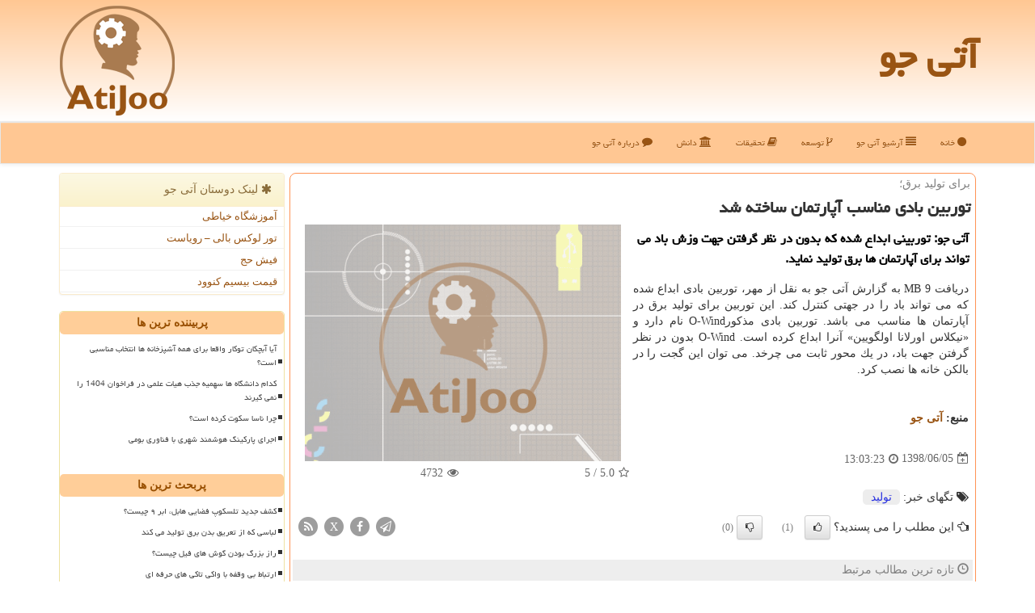

--- FILE ---
content_type: text/html; charset=utf-8
request_url: https://www.atijoo.ir/news52815/%D8%AA%D9%88%D8%B1%D8%A8%DB%8C%D9%86-%D8%A8%D8%A7%D8%AF%DB%8C-%D9%85%D9%86%D8%A7%D8%B3%D8%A8-%D8%A2%D9%BE%D8%A7%D8%B1%D8%AA%D9%85%D8%A7%D9%86-%D8%B3%D8%A7%D8%AE%D8%AA%D9%87-%D8%B4%D8%AF
body_size: 14479
content:


<!DOCTYPE html>

<html xmlns="https://www.w3.org/1999/xhtml" dir="rtl" lang="fa">
<head><meta charset="utf-8" /><meta http-equiv="X-UA-Compatible" content="IE=edge" /><meta name="viewport" content="width=device-width, initial-scale=1" /><title>
	توربین بادی مناسب آپارتمان ساخته شد
</title><link href="/css/atijoo_css.css" rel="stylesheet" />
<meta property="og:site_name" content="آتی جو AtiJoo" /><meta property="og:locale" content="fa_IR" /><meta name="twitter:card" content="summary_large_image" /><meta name="twitter:site" content="آتی جو AtiJoo" /><link rel="shortcut icon" href="/favicon.ico" type="image/x-icon" /><meta name="theme-color" content="#ffd0a5" /><meta name="robots" content="index, follow, max-snippet:-1, max-image-preview:large, max-video-preview:-1" /><meta property="og:image" content="https://www.atijoo.ir/images/News/9806/None_Big.png" /><meta property="og:title" content="توربین بادی مناسب آپارتمان ساخته شد" /><meta property="og:description" content="آتی جو: توربینی ابداع شده كه بدون در نظر گرفتن جهت وزش باد می تواند برای آپارتمان ها برق تولید نماید. : #آتی_جو , #تولید," /><meta property="og:type" content="website" /><link rel="canonical" href="https://www.atijoo.ir/news52815/توربین-بادی-مناسب-آپارتمان-ساخته-شد" /><meta property="og:url" content="https://www.atijoo.ir/news52815/توربین-بادی-مناسب-آپارتمان-ساخته-شد" /><meta name="twitter:title" content="توربین بادی مناسب آپارتمان ساخته شد" /><meta name="twitter:description" content="آتی جو: توربینی ابداع شده كه بدون در نظر گرفتن جهت وزش باد می تواند برای آپارتمان ها برق تولید نماید. : #آتی_جو , #تولید," /><meta name="twitter:image" content="https://www.atijoo.ir/images/News/9806/None_Big.png" /><meta name="twitter:url" content="https://www.atijoo.ir/news52815/توربین-بادی-مناسب-آپارتمان-ساخته-شد" /><meta name="description" content="آتی جو: توربینی ابداع شده كه بدون در نظر گرفتن جهت وزش باد می تواند برای آپارتمان ها برق تولید نماید. | آتی جو | atijoo.ir" /><meta name="keywords" content="توربین بادی مناسب آپارتمان ساخته شد, توربین, بادی, مناسب, آپارتمان, ساخته شد, تولید,, آتی جو, atijoo.ir" /></head>
<body>
    <form method="post" action="./توربین-بادی-مناسب-آپارتمان-ساخته-شد" id="form1">
<div class="aspNetHidden">
<input type="hidden" name="__EVENTTARGET" id="__EVENTTARGET" value="" />
<input type="hidden" name="__EVENTARGUMENT" id="__EVENTARGUMENT" value="" />

</div>

<script type="text/javascript">
//<![CDATA[
var theForm = document.forms['form1'];
if (!theForm) {
    theForm = document.form1;
}
function __doPostBack(eventTarget, eventArgument) {
    if (!theForm.onsubmit || (theForm.onsubmit() != false)) {
        theForm.__EVENTTARGET.value = eventTarget;
        theForm.__EVENTARGUMENT.value = eventArgument;
        theForm.submit();
    }
}
//]]>
</script>


<script src="/WebResource.axd?d=pynGkmcFUV13He1Qd6_TZP8l4ZcO75Vp5-MBIssN0qBEfeXTXEgctG3Ql4-CYrj1zMmNEldPDPxA1ZQRLuXKCw2&amp;t=638901897720898773" type="text/javascript"></script>


<script src="/ScriptResource.axd?d=D9drwtSJ4hBA6O8UhT6CQuv9A6X33uzFRETMK8ClOZ3oDJTJtrRfYtGWP0OMcj0b27l8hXsDPdaTrBt3t7l2Y65m9-36Bqtbnf4Qdt-N3dSFD6zfXCAhShlZ5-BN53lVm9I1iYvVecJoLm0lSySGVvtetCestLKfyjaL0ot1m581&amp;t=32e5dfca" type="text/javascript"></script>
<script type="text/javascript">
//<![CDATA[
if (typeof(Sys) === 'undefined') throw new Error('ASP.NET Ajax client-side framework failed to load.');
//]]>
</script>

<script src="/ScriptResource.axd?d=JnUc-DEDOM5KzzVKtsL1tcnzca1LVe4zgQVSs3JLA1B5hPoOxPwwqa6kAClsQUp5cpWcMTxanBGAH697e6AhrSjSbks-U4FRXiJdQlU-0kHgZpOH54LsiSPI5GIgKzRvF0YcAM7Bt6Skt6brLX2HVOl4ZeyWPLQVJtJmYFzsqTEKx9PJvgMdPbx9zMvE8YXr0&amp;t=32e5dfca" type="text/javascript"></script>
    <div class="site-head">
        <div class="container">
            <div class="row">
                <div class="col-xs-12">
        <img src="/images/atijoo-logo.png" id="WebsiteLogo" class="img-responsive pull-left" alt="آتی جو" title="آتی جو" />
        <b id="WebsiteTitle"><a href='/'>آتی جو</a></b>
                </div>
            </div>
        </div>
    </div>
<nav class="navbar navbar-default">
      <button type="button" class="navbar-toggle collapsed" data-toggle="collapse" data-target="#mobmenuc" aria-expanded="false">
        <span class="sr-only">منو</span>
        <i class="fa fa-bars"></i>
      </button>
    <div id="mobmenuc" class="collapse navbar-collapse container">
      <ul id="aSiteMenu" class="nav navbar-nav"><li><a href="/" ><i class="fa fa-circle"></i> خانه</a></li><li><a href="/new"><i class="fa fa-align-justify"></i> آرشیو آتی جو</a></li><li><a href="/tag/توسعه"><i class="fa fa-code-fork"></i> توسعه</a></li><li><a href="/tag/تحقیقات"><i class="fa fa-book"></i> تحقیقات</a></li><li><a href="/tag/دانش"><i class="fa fa-bank"></i> دانش</a></li><li><a href="/about"><i class="fa fa-comment"></i> درباره آتی جو</a></li></ul>
    </div>
</nav>
        <div class="container">
            





    <div class="col-lg-9 col-md-8 col-sm-7 p3">
        <article class="divnewscontr" itemscope="" itemtype="https://schema.org/NewsArticle">
        <span id="ContentPlaceHolder1_lblPreTitle" itemprop="alternativeHeadline"><span style='color:gray; padding-right:3px;'>برای تولید برق؛</span></span>
        <h1 id="ContentPlaceHolder1_newsheadline" class="newsheadline" itemprop="name">توربین بادی مناسب آپارتمان ساخته شد</h1>
        <img src="/images/News/9806/None_Big.png" id="ContentPlaceHolder1_imgNews" itemprop="image" alt="توربین بادی مناسب آپارتمان ساخته شد" title="توربین بادی مناسب آپارتمان ساخته شد" class="img-responsive col-sm-6 col-xs-12 pull-left" />
        <p id="ContentPlaceHolder1_descriptionNews" itemprop="description" class="col-sm-6 col-xs-12 text-justify p5 descriptionNews">آتی جو: توربینی ابداع شده كه بدون در نظر گرفتن جهت وزش باد می تواند برای آپارتمان ها برق تولید نماید.</p>
        <br />
        <span id="ContentPlaceHolder1_articleBody" itemprop="articleBody" class="divfulldesc">دریافت 9 MB به گزارش آتی جو به نقل از مهر، توربین بادی ابداع شده كه می تواند باد را در جهتی كنترل كند. این توربین برای تولید برق در آپارتمان ها مناسب می باشد. توربین بادی مذكورO-Wind نام دارد و «نیكلاس اورلانا اولگویین» آنرا ابداع كرده است. O-Wind بدون در نظر گرفتن جهت باد، در یك محور ثابت می چرخد. می توان این گجت را در بالكن خانه ها نصب كرد.<br/><br/><br /><b> منبع: <a  rel="author" href="http://www.atijoo.ir">آتی جو</a></b><br /><br /></span>
        
                    <meta content="https://www.atijoo.ir/news52815/توربین-بادی-مناسب-آپارتمان-ساخته-شد">
                    <meta itemprop="image" content="https://www.atijoo.ir/images/News/9806/None_Big.png">
                    <meta itemprop="author" content="آتی جو">
                    <div id="divnewsdetails">
                            <div class="col-sm-6 p5">
                                <i class="fa fa-calendar-plus-o" title="تاریخ انتشار"></i><span id="pubDate">1398/06/05</span>
                                <div class="divmid pltab">
                                    <i class="fa fa-clock-o" title="زمان انتشار"></i><span id="pubTime">13:03:23</span>
                                </div>
                            </div>
                            <div class="col-sm-3 col-xs-6 p5">
                                <i class="fa fa-star-o" title="امتیاز"></i><span id="ratingValue">5.0</span> / 5
                            </div>
                            <div class="col-sm-3 col-xs-6 p5">
                                <i class="fa fa-eye" title="بازدید"></i><span id="ratingCount">4732</span>
                            </div>
<div class="clearfix"></div><script type="application/ld+json">
{"@context": "https://schema.org/", "@type": "CreativeWorkSeries",
"name": "توربین بادی مناسب آپارتمان ساخته شد", "aggregateRating": {
"@type": "AggregateRating", "ratingValue": "5.0","worstRating": "0",
"bestRating": "5", "ratingCount": "4732"}}
</script></div>
            
            
            <span id="ContentPlaceHolder1_metaPublishdate"><meta itemprop="datePublished" content="2019-8-27"></span>
      <div id="divtags">
        <span id="ContentPlaceHolder1_lblTags"><i class='fa fa-tags'></i> تگهای خبر: <a href='/tag/تولید' target='_blank'>تولید</a></span>
            <script type="text/javascript">
//<![CDATA[
Sys.WebForms.PageRequestManager._initialize('ctl00$ContentPlaceHolder1$ScriptManager1', 'form1', ['tctl00$ContentPlaceHolder1$UpdatePanel2','ContentPlaceHolder1_UpdatePanel2','tctl00$ContentPlaceHolder1$UpdatePanel1','ContentPlaceHolder1_UpdatePanel1'], [], [], 90, 'ctl00');
//]]>
</script>

        </div>
            <div id="ContentPlaceHolder1_UpdateProgress2" style="display:none;">
	
                    <div class="divajax" title="چند لحظه صبر کنید"><i class="fa fa-spinner fa-lg fa-refresh"></i></div>
                
</div>
        <div id="ContentPlaceHolder1_UpdatePanel2">
	
                <div class="clearfix"></div>
                <div id="divdoyoulikeit">
                    <div class="col-sm-6 p5">
                    <div class="divmid"><i class="fa fa-hand-o-left"></i> این مطلب را می پسندید؟</div>
                    <div class="divmid pltabs">
                        <a id="ContentPlaceHolder1_IBLike" title="بله، می پسندم" class="btn btn-sm btn-default" href="javascript:__doPostBack(&#39;ctl00$ContentPlaceHolder1$IBLike&#39;,&#39;&#39;)"><i class="fa fa-thumbs-o-up"></i></a></div>
                    <div class="divmid pltab">
                        <span id="ContentPlaceHolder1_lblScorePlus" title="یک نفر این مطلب را پسندیده است" class="fontsmaller cgray">(1)</span>
                    </div>
                    <div class="divmid">
                        <a id="ContentPlaceHolder1_IBDisLike" title="خیر، نمی پسندم" class="btn btn-sm btn-default" href="javascript:__doPostBack(&#39;ctl00$ContentPlaceHolder1$IBDisLike&#39;,&#39;&#39;)"><i class="fa fa-thumbs-o-down"></i></a></div>
                     <div class="divmid">
                        <span id="ContentPlaceHolder1_lblScoreMinus" title="هنوز شخصی به این مطلب رای منفی نداده است" class="fontsmaller cgray">(0)</span>
                    </div>
                    </div>
                    <div class="col-sm-6 p5 mshare text-left">
                        <a href="tg://msg?text=توربین بادی مناسب آپارتمان ساخته شد  https://www.atijoo.ir/news52815/%D8%AA%D9%88%D8%B1%D8%A8%DB%8C%D9%86-%D8%A8%D8%A7%D8%AF%DB%8C-%D9%85%D9%86%D8%A7%D8%B3%D8%A8-%D8%A2%D9%BE%D8%A7%D8%B1%D8%AA%D9%85%D8%A7%D9%86-%D8%B3%D8%A7%D8%AE%D8%AA%D9%87-%D8%B4%D8%AF" id="ContentPlaceHolder1_aae" class="maae" target="_blank" rel="nofollow" title="اشتراک این مطلب در تلگرام"><span class="fa-stack"><i class="fa fa-circle fa-stack-2x clgray"></i><i class="fa fa-paper-plane-o fa-stack-1x cwhite"></i></span></a>
                        <a href="https://www.facebook.com/sharer.php?u=https://www.atijoo.ir/news52815/%D8%AA%D9%88%D8%B1%D8%A8%DB%8C%D9%86-%D8%A8%D8%A7%D8%AF%DB%8C-%D9%85%D9%86%D8%A7%D8%B3%D8%A8-%D8%A2%D9%BE%D8%A7%D8%B1%D8%AA%D9%85%D8%A7%D9%86-%D8%B3%D8%A7%D8%AE%D8%AA%D9%87-%D8%B4%D8%AF" id="ContentPlaceHolder1_aaf" class="maaf" target="_blank" rel="nofollow" title="اشتراک این مطلب در فیسبوک"><span class="fa-stack"><i class="fa fa-circle fa-stack-2x clgray"></i><i class="fa fa-facebook-f fa-stack-1x cwhite"></i></span></a>
                        <a href="https://twitter.com/share?url=https://www.atijoo.ir/news52815/%D8%AA%D9%88%D8%B1%D8%A8%DB%8C%D9%86-%D8%A8%D8%A7%D8%AF%DB%8C-%D9%85%D9%86%D8%A7%D8%B3%D8%A8-%D8%A2%D9%BE%D8%A7%D8%B1%D8%AA%D9%85%D8%A7%D9%86-%D8%B3%D8%A7%D8%AE%D8%AA%D9%87-%D8%B4%D8%AF&text=توربین بادی مناسب آپارتمان ساخته شد" id="ContentPlaceHolder1_aat" class="maat" target="_blank" rel="nofollow" title="اشتراک این مطلب در ایکس"><span class="fa-stack"><i class="fa fa-circle fa-stack-2x clgray"></i><i class="fa fa-stack-1x cwhite">X</i></span></a>
                        <a href="/rss/" id="ContentPlaceHolder1_aar" class="maar" target="_blank" title="اشتراک مطالب به وسیله فید rss"><span class="fa-stack"><i class="fa fa-circle fa-stack-2x clgray"></i><i class="fa fa-rss fa-stack-1x cwhite"></i></span></a>
                    </div>
               </div>
                <div class="clearfix"></div>
                <br />
                
                
                    
            
</div>
       <div class="newsothertitles">
            <span class="glyphicon glyphicon-time"></span> تازه ترین مطالب مرتبط
        </div>
        <div class="hasA">
            
            <ul class="ulrelated">
                    <li><a href='/news128670/راز-بزرگ-بودن-گوش-های-فیل-چیست' title='1404/10/16  12:43:33' class="aothertitles">راز بزرگ بودن گوش های فیل چیست؟</a></li>
                
                    <li><a href='/news128656/امکانات-کادیلاک-لیموزین-در-دل-نفربر-نظامی' title='1404/10/15  10:18:51' class="aothertitles">امکانات کادیلاک لیموزین در دل نفربر نظامی!</a></li>
                
                    <li><a href='/news128574/همه-چیز-درباره-تولید-میلگرد' title='1404/10/07  14:09:15' class="aothertitles">همه چیز درباره تولید میلگرد</a></li>
                
                    <li><a href='/news128572/ولوو-XC70-در-راه-ایران' title='1404/10/07  10:05:17' class="aothertitles">ولوو XC70 در راه ایران</a></li>
                </ul>
        </div>
       <div class="newsothertitles">
            <i class="fa fa-comments-o"></i> نظرات بینندگان در مورد این مطلب
        </div>
            <div class="text-right p5">
                
                
            </div>
        <div id="divycommenttitle">
            <i class="fa fa-rocket fa-lg"></i> لطفا شما هم <span class="hidden-xs">در مورد این مطلب</span> نظر دهید
        </div>
        <div class="clearfix"></div>
        <div id="divycomment">
            <div id="ContentPlaceHolder1_UpdatePanel1">
	
                <div class="col-sm-6 col-xs-12 p5">
                    <div class="input-group">
                        <div class="input-group-addon">
                            <i class="fa fa-user-circle-o"></i>
                        </div>
                        <input name="ctl00$ContentPlaceHolder1$txtName" type="text" id="ContentPlaceHolder1_txtName" class="form-control" placeholder="نام" />
                    </div>

                </div>
                <div class="col-sm-6 col-xs-12 p5">
                    <div class="input-group">
                        <div class="input-group-addon">
                            <i class="fa fa-at"></i>
                        </div>
                    <input name="ctl00$ContentPlaceHolder1$txtEmail" type="text" id="ContentPlaceHolder1_txtEmail" class="form-control" placeholder="ایمیل" />
                    </div>
                </div>
                <div class="clearfix"></div>
                <div class="col-xs-12 p5">
                    <div class="input-group">
                        <div class="input-group-addon">
                            <i class="fa fa-align-right"></i>
                        </div>
                    <textarea name="ctl00$ContentPlaceHolder1$txtMatn" rows="4" cols="20" id="ContentPlaceHolder1_txtMatn" class="form-control">
</textarea></div>
                    </div>

                <div class="clearfix"></div>
                    <div class="col-sm-3 col-xs-4 p5" title="سوال امنیتی برای تشخیص اینکه شما ربات نیستید">
                    <div class="input-group">
                        <div class="input-group-addon">
                            <i class="fa fa-question-circle-o"></i>
                        </div>
                    <input name="ctl00$ContentPlaceHolder1$txtCaptcha" type="text" maxlength="2" id="ContentPlaceHolder1_txtCaptcha" class="form-control" /></div>
                    </div>

                    <div class="col-sm-8 col-xs-5 text-right text-info p85" title="سوال امنیتی برای تشخیص اینکه شما ربات نیستید"><span id="ContentPlaceHolder1_lblCaptcha"> = ۸ بعلاوه ۳</span></div>
                <div class="clearfix"></div>
                <div class="col-xs-12 p5">
                    <div class="divmid">
                        <a id="ContentPlaceHolder1_btnSendComment" class="btn btn-warning btn-sm" href="javascript:__doPostBack(&#39;ctl00$ContentPlaceHolder1$btnSendComment&#39;,&#39;&#39;)"><i class="fa fa-rocket"></i> فرستادن نظر</a></div>
                    <div class="divmid"><span id="ContentPlaceHolder1_lblMSGComment"></span></div>
                    
                    
                    
                </div>
                
</div>
            <div id="ContentPlaceHolder1_UpdateProgress1" style="display:none;">
	
                    <div class="p5"><i class="fa fa-spinner fa-refresh fa-lg"></i></div>
                
</div>
        </div>
            <div class="clearfix"></div>
        </article>
    </div>

    <div class="col-lg-3 col-md-4 col-sm-5 p3">
            <div id="ContentPlaceHolder1_atijooLnks" class="panel panel-warning">
                <div id="ContentPlaceHolder1_divLinksTitle" class="panel-heading"><i class='fa fa-asterisk'></i> لینک دوستان آتی جو</div>
                <div class="panel-body divlinks">
                    
                    
                    
                            <a title='آموزش خیاطی ترمه سرا' href='https://www.termehsara.com/' target="_blank">آموزشگاه خیاطی</a>
                        
                            <a title='تور لوکس بالی – رویاست' href='https://royast.net/tours/تور-بالی/' target="_blank">تور لوکس بالی – رویاست</a>
                        
                            <a title='فیش حج' href='https://www.xn--rgbbu5cx6b.com' target="_blank">فیش حج</a>
                        
                            <a title='قیمت بیسیم کنوود' href='https://rahabisim.com/category/محصولات/بیسیم-کنوود/' target="_blank">قیمت بیسیم کنوود</a>
                        
                </div>
            </div>
    <div class="atijoo-nav">
                            <div>
                            
                            
                            
                            </div>
                            <div>
                            <div class="lefttitles" id="dtMostVisited"><b><span id="pMostVisited"><i class="fa fa-plus-square-o"></i></span>پربیننده ترین ها</b></div>
                            
                                <ul id="uMostVisited">
                                    
                                            <li><a href='/news128483/آیا-آبچکان-توکار-واقعا-برای-همه-آشپزخانه-ها-انتخاب-مناسبی-است' title='1404/09/29  11:17:26'>آیا آبچکان توکار واقعا برای همه آشپزخانه ها انتخاب مناسبی است؟</a></li>
                                        
                                            <li><a href='/news128000/کدام-دانشگاه-ها-سهمیه-جذب-هیات-علمی-در-فراخوان-1404-را-نمی-گیرند' title='1404/08/12  11:04:01'>کدام دانشگاه ها سهمیه جذب هیات علمی در فراخوان 1404 را نمی گیرند</a></li>
                                        
                                            <li><a href='/news128014/چرا-ناسا-سکوت-کرده-است' title='1404/08/13  10:47:46'>چرا ناسا سکوت کرده است؟</a></li>
                                        
                                            <li><a href='/news128072/اجرای-پارکینگ-هوشمند-شهری-با-فناوری-بومی' title='1404/08/19  09:22:34'>اجرای پارکینگ هوشمند شهری با فناوری بومی</a></li>
                                        
                                </ul>
                                <br />
                            </div>
                            <div>
                            <div class="lefttitles" id="dtMostDiscussion"><b><span id="pMostDiscussion"><i class="fa fa-plus-square-o"></i></span>پربحث ترین ها</b></div>
                            
                                <ul id="uMostDiscussion">
                                    
                                            <li><a href='/news128695/کشف-جدید-تلسکوپ-فضایی-هابل-ابر-۹-چیست' title='1404/10/18  15:46:32'>کشف جدید تلسکوپ فضایی هابل، ابر ۹ چیست؟</a></li>
                                        
                                            <li><a href='/news128685/لباسی-که-از-تعریق-بدن-برق-تولید-می-کند' title='1404/10/17  09:50:41'>لباسی که از تعریق بدن برق تولید می کند</a></li>
                                        
                                            <li><a href='/news128670/راز-بزرگ-بودن-گوش-های-فیل-چیست' title='1404/10/16  12:43:33'>راز بزرگ بودن گوش های فیل چیست؟</a></li>
                                        
                                            <li><a href='/news128665/ارتباط-بی-وقفه-با-واکی-تاکی-های-حرفه-ای' title='1404/10/15  15:57:45'>ارتباط بی وقفه با واکی تاکی های حرفه ای</a></li>
                                        
                                </ul>
                                <br />
                            </div>
                            <div>
                            <div class="lefttitles" id="dtMostNews"><b><span id="pMostNews"><i class="fa fa-plus-square-o"></i></span>جدیدترین ها</b></div>
                            
                                <ul id="uMostNews">
                                    
                                            <li><a href='/news128695/کشف-جدید-تلسکوپ-فضایی-هابل-ابر-۹-چیست' title='1404/10/18  15:46:32'>کشف جدید تلسکوپ فضایی هابل، ابر ۹ چیست؟</a></li>
                                        
                                            <li><a href='/news128685/لباسی-که-از-تعریق-بدن-برق-تولید-می-کند' title='1404/10/17  09:50:41'>لباسی که از تعریق بدن برق تولید می کند</a></li>
                                        
                                            <li><a href='/news128670/راز-بزرگ-بودن-گوش-های-فیل-چیست' title='1404/10/16  12:43:33'>راز بزرگ بودن گوش های فیل چیست؟</a></li>
                                        
                                            <li><a href='/news128665/ارتباط-بی-وقفه-با-واکی-تاکی-های-حرفه-ای' title='1404/10/15  15:57:45'>ارتباط بی وقفه با واکی تاکی های حرفه ای</a></li>
                                        
                                            <li><a href='/news128656/امکانات-کادیلاک-لیموزین-در-دل-نفربر-نظامی' title='1404/10/15  10:18:51'>امکانات کادیلاک لیموزین در دل نفربر نظامی!</a></li>
                                        
                                            <li><a href='/news128641/تلگرام-با-تبلیغ-اغتشاشات-در-ایام-اخیر-قوانین-خویش-را-نقض-کرد' title='1404/10/14  13:04:10'>تلگرام با تبلیغ اغتشاشات در ایام اخیر قوانین خویش را نقض کرد</a></li>
                                        
                                            <li><a href='/news128630/فردا-مهلت-نهایی-شرکت-در-تکمیل-ظرفیت-آزمون-دستیاری-تخصصی-دندانپزشکی' title='1404/10/13  12:58:39'>فردا مهلت نهایی شرکت در تکمیل ظرفیت آزمون دستیاری تخصصی دندانپزشکی</a></li>
                                        
                                            <li><a href='/news128622/ارائه-رینو-۱۵-پرو-مکس' title='1404/10/12  14:42:21'>ارائه رینو ۱۵ پرو مکس</a></li>
                                        
                                            <li><a href='/news128613/اعلام-نتیجه-بررسی-مدارک-آزمون-دستیاری-فوق-تخصصی-پزشکی-در-هفته-بعد' title='1404/10/12  04:06:38'>اعلام نتیجه بررسی مدارک آزمون دستیاری فوق تخصصی پزشکی در هفته بعد</a></li>
                                        
                                            <li><a href='/news128603/شروع-فرآیند-پایدارسازی-پایا-ظفر-و-کوثر' title='1404/10/10  13:26:14'>شروع فرآیند پایدارسازی پایا، ظفر و کوثر</a></li>
                                        
                                </ul>
                                <br />
                            </div>
    </div>

            <img class="img-responsive img-thumbnail" alt="آتی جو" title="آتی جو Atijoo" src="/images/atijoo300-2.jpg" />
            <div class="panel panel-warning">
                <div id="ContentPlaceHolder1_divTagsTitle" class="panel-heading"><i class='fa fa-align-right'></i> موضوع های آتی جو</div>
                <div class="panel-body divtags">
                    
                    
                            <a class='fontmedium' href='/tag/تولید' target="_blank">تولید </a>
                        
                            <a class='fontmedium' href='/tag/توسعه' target="_blank">توسعه </a>
                        
                            <a class='fontmedium' href='/tag/دانش' target="_blank">دانش </a>
                        
                            <a class='fontmedium' href='/tag/آینده' target="_blank">آینده </a>
                        
                            <a class='fontmedium' href='/tag/آمریكا' target="_blank">آمریكا </a>
                        
                            <a class='fontmedium' href='/tag/رپورتاژ' target="_blank">رپورتاژ </a>
                        
                            <a class='fontmedium' href='/tag/شركت' target="_blank">شركت </a>
                        
                            <a class='fontmedium' href='/tag/تحقیقات' target="_blank">تحقیقات </a>
                        
                </div>
            </div>
    </div>
    <div class="clearfix"></div>
    <div id="difooter">
        
        <div class="col-sm-4 p85 text-right">
            <a href="/new/"><i class="fa fa-align-justify"></i> اخبار آتی جو</a>
        </div>
        <div class="col-sm-4 p85 text-left">
            <a href="/"><i class="fa fa-reply"></i> آتی جو:صفحه اصلی</a>
        </div>
        <div class="clearfix"></div>
        </div>
        
        
        
        
        

            <div id="ICONtoppage"><a href="#top" title="بالای صفحه"><i class="fa fa-angle-up fa-3x"></i></a></div>
        </div>
        <div id="sitefooter">
            <div class="container">
                <div class="row">
                    <div id="sitefooterr" class="col-lg-7 col-md-6">
                        <div id="divWebFooterDesc" class="botfooter p3"><h3><i class='fa fa-arrow-circle-left'></i> آتی جو</h3><p>فناوری آینده ؛ آتی جو، سفری به آینده‌ای نامعلوم، جایی که علم و تخیل به هم می‌پیوندند و مرزهای دانش گسترش می‌یابند</p></div>
                        <div id="divCopyRights" class="p3 botfooter"><br/><i class='fa fa-copyright'></i> atijoo.ir 1396-1404 - مالکیت معنوی سایت آتی جو متعلق به مالکین آن می باشد</div>
                    </div>
                    <div id="sitefooterl" class="col-lg-5 col-md-6 p3">
                        <div id="sitefootererpages" class="col-xs-12 p3 botfooter"><i class='fa fa-folder-o'></i> میانبرهای آتی جو</div>
                        <div id="aSiteFooter" class="sitefooterl2 col-xs-12"><a title="درباره آتی جو" href="/about">درباره ما</a><a title="بک لینک" href="/advertise#backlink">بک لینک در آتی جو</a><a title="رپورتاژ آگهی" href="/advertise#reportage">رپورتاژ در آتی جو</a><a href="/new">مطالب آتی جو</a></div>
                    </div>
                </div>

            </div>
        </div>
        <script src="/js/JQ_BT.js"></script>
        






    
<div class="aspNetHidden">

	<input type="hidden" name="__VIEWSTATEGENERATOR" id="__VIEWSTATEGENERATOR" value="B953A919" />
	<input type="hidden" name="__VIEWSTATEENCRYPTED" id="__VIEWSTATEENCRYPTED" value="" />
	<input type="hidden" name="__EVENTVALIDATION" id="__EVENTVALIDATION" value="GxbhhDojfWl8mAaLLlTJBeJ1ZiKbM5+UjR6RYHT/ejHNk9gJP7AQ0FNyW9PBEFNOp1+6zs5m/1TkHL/RphcB5D0i3c+EDZIOQoDrP/556c6IPK1EoVLiswXa2OgmZOGDVS0EJmu20dVyQqXEeTgm297rUwbYp/HnRIa9JWdu8fYYZcj2zY5rkRMvVMNRRd2dhjMxWsuNFY67YXGPJpZuAogA4A4rz94cCal5z7xox0zdrxjy0zBRGJfC5z6Ou2Ox" />
</div>

<script type="text/javascript">
//<![CDATA[
Sys.Application.add_init(function() {
    $create(Sys.UI._UpdateProgress, {"associatedUpdatePanelId":"ContentPlaceHolder1_UpdatePanel2","displayAfter":10,"dynamicLayout":true}, null, null, $get("ContentPlaceHolder1_UpdateProgress2"));
});
Sys.Application.add_init(function() {
    $create(Sys.UI._UpdateProgress, {"associatedUpdatePanelId":"ContentPlaceHolder1_UpdatePanel1","displayAfter":500,"dynamicLayout":true}, null, null, $get("ContentPlaceHolder1_UpdateProgress1"));
});
//]]>
</script>
<input type="hidden" name="__VIEWSTATE" id="__VIEWSTATE" value="yqfx9KinoL53HG9nhlY/AEEybit2/25auZTWrxrrbWynzRUc0LKi+BZH7QSS92Dln08o0+KrShN4XivHfRrWRK+jwnCa8bSbRYSyDPdZyf5Dtjjaj/v35Fuoh+9iLmqe/e5MGObhfKxErugg9ATswEutpypnJeTCJXGsssI4o64dS/+F7Rz0G7dsEcFKs/bNVKJGu1V6imttah1l7AkyLtbM5wjO3ysvNURq9+GIIMd0hQ/f9oBaaWvUX5Dc9G8SAvJelekPEfEaJgz0+FPKU7JOQCq5XNEgoOqJ9T3W3D5o2xeRaR3Sel+rKJMCxyVyy4yvUU6mseZ5XJ3i+uyQy7OzGGCYUSCSVh0d3DWyBzPJ8Tb2onAmS2erQSagfAlugr8Qn3xYuMfUeGD5Oxc7Mdl2pW4IdwmpF9H61//nS2K8QvIptgnzkOstDzY39AY+7/k99plXYxjoqs+J/JBWzxuzTMa2XdD+hMY+fHwVFd1RMuhmYlS2wvarysTBNXgMNq1pN808QIScyHiaFXZqqaOnYHM0W3J0CYMBy8rfMmFeLui4Vda6o0zrGpqq7C5zUG0bV0f+j29gtJONwfcgmNbicnHE60j/8iHMkTfRRb1ZowiIjEP8y1bGAWKrrAgKu2b3G5gJERJh3D2eV43qAOt/lFNDt4n1/BPBiqyBKlkTpHkv9Ax1yRZtTBQ0F8jV0KW71rRA8hLGh5sxuEKX0OH8WM500Sk54ktpdTGWzxgK4ZSSpAgT7ko8z6QicZs+h2jdR3/xLWMcZmiMlX2c4AbMD6xVj0Vg6UqFl1KjdxEis0U/ULdKtjou28KQOwqwsb7GqcZ06flsptfMQsOJA2Q8Sp3cGoMyPwjbNSUYgloWHOWcKAYuNHLb/PgAu8NQZhNT9y3fS6+7SsDgvEE7ixgf53FAFyVIF5wYJ3NMbSRFkVUYsHC/Szg38yPvQ28sKS3pIYFVRD0zslxtlumeAaplQ3ks+Zl3avIpD5YF4p3+V5/HwSfTofy0rcdy4ggWtCWfxjPxPemHUThNj1oq6MZdJolETtoiILq30nnyiXgHjiK2EffHdFQSXIFuGESbnQLoTcipAUFfr4XsTwHlRGepMCU1dOnzp6UvEsAJOC9dTwHyNqKxiWWx8Vt7LopAQyJ73dJy0Wx6dM/OBm0RLZhOAxbC2em4DjCdLvkf4eja7xyocd8PyBX4TvyeZg6wf3u0pRzzjHFZzJ7R2Ih4n2+aAfzMYOKDeXOdMC1Ea6ZisqUP/uAijSUVFZjmpgHT7PxCuZu/s7Ow2/60aWRsgUw+56FO58nzKpA9vCKSg5lOVKYlxHQrV+vDXNxJ64Afxd2zE6miU7JHJ5mMDaBz9zk53D1L3X4oxWUFd0Ln8Ahqk4a29ZM5BEaAVfalBRkjvL4+tD7lk3/NWafVezeYcAslSzDDjmk8CU+UgkhUezv9DW78mYzkLMUQ0S2c2hm4XyGTrXKg/XkZtdSTZzBe4dCAkRQclkPqMSjZx1KJo6vfCFtE/CGZ0A30u2knY7v4jlJbX+ikQguVPE7iKqBv+CbJoSf/uiXTFageVhVRDTz0ELbt3m/q3YceeumM2UpaFyOc8DsNYHsvBJ861vRV+/4Og0MOtUxtYiJNqxff2kNbs16w7U0iIMWU+KrKF/[base64]/WsEo+/zzvNuBjRViL2i1QJaCUfV5fdlcHJoM9bQjTPk3Mht69sasR6KxpR4yxObiiGacg56p64dKKY/eqUTvoL/rEfvtbrPxHVEpxVDBHtuXRNhOozjLJBH7B/ZmZvT07z59qasQ1gvzxW/1uzdFFM0jpjAtitGHZeIyJQyJVOG3DQI19GEMALGLi1Lp8+fOGRq/y7ytrq/NaxE/RD0KVLJpXlcM9d/WjycJeoYsbmnhvAXtyoLCURgIiskd/AKXgCKCQUO5lqX+BSutFSl1CZr9Vs1XqVjhoPVskw/Klj3bRifzdj5ExVdhhpSsaj0tyFEAoisdfbC2GhMrVJyJXcaVJSa0C7CvGkhYVZt2Fzr9CMQcLRU1LSNXMyZa89Ngl4VBwiPqce9EMUG8Q0dtGaVTsYuwgDcRu6CScV3pbvNfT/Vnxl6XyuJcMd77L/1EUY0ntRSBdQAx2WXdDVmyb5yCHpo08LUBYpZsWB8Ra4yuno8a2J6IqSOdUOoVesaXH/RNU+JFQf8Figjru0pEXTnu4USc9LMw0dsaVwn1h9L0Uu+TuTkzhLDYfrMZke4083hv0OgkscP2SCCkCVseMu0+M8jG/cFxEDDNxoQ2Y7xUVScsJWkkRuDqb3vjcxKK+dq3U4VYyVih6/7RqSSHWHM0vGm0vPPCVsT6bBN1Rdo22GRu+RQmDExGoIVGf6piKDnj3pDglC8zFlVx0yZzELseIK45dsgXL+8c4qP4pIqLN2wJwtM0U4Lliqf5bdpvPJ7YU4/sbQx2n7Xhr8CnCc5FCCqskLxu2qrBp13mRPm3T1e5B0/kXhIre6Pbq+b7z7uy08WCrWV3UWBTPN2PXMe/UJTd3p94dnlQx60RKRBXVBm3sfN7EbWl5Y9/10t3wxS1Eo5zaFE6nOfMYwt0WALfPP3yPvcGud0N8K6cSDkBk04E61z6HtnzNIzTv3uaLy3BlBvui4YItJzHtDI/[base64]/gCaDGIJONacWiJgx6wtcSKc1LhP/PYJS4lR5LLtq6x1VSFnrWDr7u9P/YMRpSZB4G0ZJM03ukwosc98pfP/enCsiIyBQp39VgMYpWA8rBVHJBTbQlhUPALRpiGgQRs/pLvRhl7q2/UQnCKgNmeuVAyn42hUMfF9zCPA2UJ4/teNxLThoAD1sHnYz3AqhOaGqKP/h6s/Z4knXELDr/MCYAuFZMkiD28Ih1qUduSCzypAWvRPLyWB9EeE8Wjn325po4a8sKFROSW4yAookYrS/VNuyYKctUTNr7iujgsC0kr9c7Wz2MbVc9VkhhOwtTeoRKV+k3CPcknYxhXTR3gt+lAQZOfCkTgJolPknw06Fds3LO0VremtJRBxeMwPDyO7Bd/QFBO1IT//6bkWmqi8a0OpojBBUeAVe4eqSXrL+4+HVv2ygyTwqy3TGXsNCQH1QTI4WXoEOhKeZZhpy/Zej7leQDGOsgMo114FnGxUB3uOU4KIQOFd+TqtQbttkbd9YtTyg24WK7QYjfiqJEd8wm5q+jJrlBtNNJpFg+EsNRozN80sajBVRupn+U1eXuki4rJ5Tuwweon3Kbkw61rmGK3TRgSChbs/P2s5jNaNCoPIW618j+j+lXD4DNRayqCs1BK7gm2+cnlXyvBMJHgR+mXbvuyO0IRA+gizNqLxhvEJQ+uK7CgfpgL7Ueh9R/JgIsZiXiz6t0vnkcpc9SCIp3PaeImQkPp8G5E/CuDKMDT46Ve7Ag5kp/ARtFmn1QrhKIAHRv2tZFxXY1Vl7zZQDU8hbhp0MgQ==" /></form>
</body>
</html>
